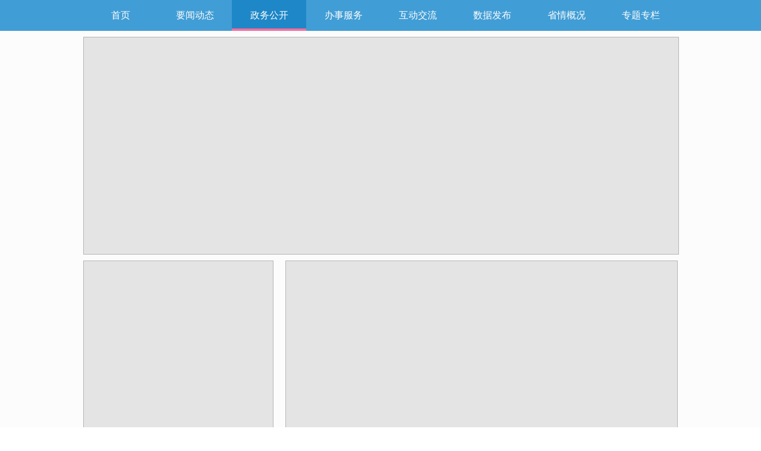

--- FILE ---
content_type: text/html
request_url: https://www.ln.gov.cn/web/zwgkx/lnsrmzfgb/2013n/qk/2013n_dseq/szfbgtwj/index.shtml
body_size: 5561
content:
<!DOCTYPE html PUBLIC "-//W3C//DTD XHTML 1.0 Transitional//EN" "http://www.w3.org/TR/xhtml1/DTD/xhtml1-transitional.dtd">
<html>
<head>
<meta http-equiv="Content-Type" content="text/html; charset=utf-8"/>
<title>省政府办公厅文件 </title>
 <meta http-equiv="X-UA-Compatible" content="ie=edge,IE=11">
<meta http-equiv="X-UA-Compatible" content="IE=edge,chrome=1">
 <meta  name="createDate" content="2025-12-19 15:26:39" />
<meta name=renderer content=webkit>
<link rel="shortcut icon" type="image/x-icon" href="/web/imageDir/siteIcon.ico" />
<script type="text/javascript">var _speedMark = new Date();</script>
<meta name="ColumnName" content="省政府办公厅文件" >
<meta name="ColumnType"  content="1" >
<meta name="SiteName" content="辽宁省人民政府"><!--网站名称-->
<meta name="SiteDomain" content="https://www.ln.gov.cn"><!--网站域名-->
<meta name="SiteIDCode" content="2100000037"><!--网站标识-->
<meta name="ColumnDescription" content="初始化栏目：省政府办公厅文件"><!--栏目描述-->
<meta name="ColumnKeywords" content="省政府办公厅文件"><!--栏目关键词-->
<meta name="viewport" content="width=device-width, initial-scale=1"><link rel="stylesheet" type="text/css"  href="/uiFramework/huilan-jquery-ui/css/huilan-jquery-ui.css" />

<script type="text/javascript" src="/uiFramework/huilan-jquery-ui/js/huilan-jquery-ui.js?self=true&skin=default&random=15655"></script>
<script src="/uiFramework/commonResource/aisitetheme/js/web-theme.js" type="text/javascript"></script><link rel="stylesheet" type="text/css"  href="/web/template/web.css" /> 
<script type="text/javascript" src="/web/template/web.js"></script>
<link rel="stylesheet" type="text/css" href="/uiFramework/huilan-jquery-ui/template/src/css/base.css" />
<link rel="stylesheet" type="text/css" href="/uiFramework/huilan-jquery-ui/template/src/css/easysite.css" />
<script type="text/javascript" src="/uiFramework/huilan-jquery-ui/template/src/js/defaultPage.js"></script>
</head>
<body>
<div style="display:none" easysite="easysiteHiddenDiv">
	<input id="contextPath" value="/eportal" type="hidden"/>
	<input id="isOnlyUseCkeditorSourceMode" value="$isOnlyUseCkeditorSourceMode" type="hidden"/>
	<input id="eprotalCurrentPageId" value="27eb94ecc1b74c1f82fde7f6614a42ca" type="hidden"/>
	<input id="eprotalCurrentPageName" value="省政府办公厅文件" type="hidden"/>
	<input id="eprotalCurrentPageUrl" value="" type="hidden"/>
	<input id="eprotalCurrentPageOutLink" value="" type="hidden"/>
	<input id="eprotalCurrentSiteId" value="d8b2a4c4514647cfa4ed0c9107403478" type="hidden"/>
	<input id="eprotalCurrentSiteName" value="辽宁省人民政府" type="hidden"/>
	<input id="eprotalCurrentSiteEnname" value="web" type="hidden"/>
	<input id="eprotalCurrentSiteType" value="WEB" type="hidden"/>
	<input id="eprotalCurrentSiteHideMaskLayer" value="no" type="hidden"/>
	<input id="eprotalCurrentArticleKey"  value=""  type="hidden"/>
	<input id="eprotalCurrentArticleTitle"  value=""  type="hidden"/>
	<input id="eprotalCurrentColumnId"  value=""  type="hidden"/>
	<input id="eprotalCurrentArticleUrl" value="" type="hidden"/>
	<input id="isStaticRequest" value="yes" type="hidden"/>
	<input id="isOpenStaticPageList" value="no" type="hidden"/>
	<input id="defaultPublishPage" value="3" type="hidden"/>
	<input id="eprotalMsgDataId"  value=""  type="hidden"/>
	<input id="eprotalMsgboardId"  value=""  type="hidden"/>
	<input type='hidden' id='eportalappPortletId' value="3">
	<input type="hidden" id="currentLoginMemberId"  value="" />
	<input type="hidden" id="currentLoginMemberName"  value="" />
			<input type="hidden" id="portalLastRequestUrl"  value="" />
	<input type="hidden" id="easysiteParamKey" value="1761544390006"/>
    <input type="hidden" id="isOpenEasysiteToken" value="true"/>
    <input type="hidden" id="isOpenFormParmaValidate" value="false"/>
    <input type="hidden" id="isOpenSiteVisitHotClick" value="yes"/>
    <input type="hidden" id="aisiteViewArticleIds"  value="" />
    <input type="hidden" id="openWeixinJsShare" value="off"/>
</div>
<div class="easysite-body-container">

    <div class="easysite-nav-wrap" id="navWrap">
        <div class="easysite-nav-inner easysite-min-width">
            <ul class="easysite-nav-ul easysite-fn-clear">
		         <li >
                    <a title="首页" class="easysite-nav-name " href="/web/index/index.shtml"  target="_blank" >
			                首页
		            </a>
		            
		            <dl class="easysite-nav-select">
                    </dl>
                </li>
		         <li >
                    <a title="要闻动态" class="easysite-nav-name " href="/web/ywdt/index.shtml"  target="_blank" >
			                要闻动态
		            </a>
		            
		            <dl class="easysite-nav-select">
	                        <dt>
		                        <a title="今日辽宁"  href="/web/ywdt/jrln/wzxx2018/index.shtml"  target="_blank" >
		                        <i></i>今日辽宁
		                        </a>
	                        </dt>
	                        <dt>
		                        <a title="厅局动态"  href="/web/ywdt/tjdt/index.shtml"  target="_blank" >
		                        <i></i>厅局动态
		                        </a>
	                        </dt>
	                        <dt>
		                        <a title="全省各地"  href="/web/ywdt/qsgd/index.shtml"  target="_blank" >
		                        <i></i>全省各地
		                        </a>
	                        </dt>
	                        <dt>
		                        <a title="民生热点"  href="/web/ywdt/msrd/index.shtml"  target="_blank" >
		                        <i></i>民生热点
		                        </a>
	                        </dt>
	                        <dt>
		                        <a title="中央媒体看辽宁"  href="/web/ywdt/zymtkln/index.shtml"  target="_blank" >
		                        <i></i>中央媒体看辽宁
		                        </a>
	                        </dt>
	                        <dt>
		                        <a title="图片信息"  href="/web/ywdt/tpxx/index.shtml"  target="_blank" >
		                        <i></i>图片信息
		                        </a>
	                        </dt>
	                        <dt>
		                        <a title="全国要闻"  href="/web/ywdt/rdgz/index.shtml"  target="_blank" >
		                        <i></i>全国要闻
		                        </a>
	                        </dt>
                    </dl>
                </li>
		         <li  class="current" >
                    <a title="政务公开" class="easysite-nav-name  hover " href="/web/zwgkx/index.shtml"  target="_blank" >
			                政务公开
		            </a>
		            
		            <dl class="easysite-nav-select">
	                        <dt>
		                        <a title="政府领导"  href="/web/zwgkx/zfld/index.shtml"  target="_blank" >
		                        <i></i>政府领导
		                        </a>
	                        </dt>
	                        <dt>
		                        <a title="政府机构"  href="/web/zwgkx/zfjg_140150/index.shtml"  target="_blank" >
		                        <i></i>政府机构
		                        </a>
	                        </dt>
	                        <dt>
		                        <a title="领导活动"  href="/web/zwgkx/rdxx01_105674/index.shtml"  target="_blank" >
		                        <i></i>领导活动
		                        </a>
	                        </dt>
	                        <dt>
		                        <a title="政府会议"  href="/web/zwgkx/zfhy/index.shtml"  target="_blank" >
		                        <i></i>政府会议
		                        </a>
	                        </dt>
	                        <dt>
		                        <a title="政府文件"  href="/eportal/ui?pageId=5bbe79cc6565445ca4a2f1a128455eb0"  target="_blank" >
		                        <i></i>政府文件
		                        </a>
	                        </dt>
	                        <dt>
		                        <a title="政策解读"  href="/web/zwgkx/zcjd/index.shtml"  target="_blank" >
		                        <i></i>政策解读
		                        </a>
	                        </dt>
	                        <dt>
		                        <a title="通知公告"  href="/web/zwgkx/tzgg/index.shtml"  target="_blank" >
		                        <i></i>通知公告
		                        </a>
	                        </dt>
	                        <dt>
		                        <a title="辽宁省人民政府公报"  href="/web/zwgkx/lnsrmzfgb/index.shtml"  target="_blank" >
		                        <i></i>辽宁省人民政府公报
		                        </a>
	                        </dt>
	                        <dt>
		                        <a title="政府工作报告"  href="/web/zwgkx/zfgzbg/index.shtml"  target="_blank" >
		                        <i></i>政府工作报告
		                        </a>
	                        </dt>
	                        <dt>
		                        <a title="统计公报"  href="/web/zwgkx/tjgb2/index.shtml"  target="_blank" >
		                        <i></i>统计公报
		                        </a>
	                        </dt>
	                        <dt>
		                        <a title="重大项目"  href="/web/zwgkx/zfxxgk1/fdzdgknr/zdxm/index.shtml"  target="_blank" >
		                        <i></i>重大项目
		                        </a>
	                        </dt>
	                        <dt>
		                        <a title="财政预决算"  href="/web/zwgkx/sjjhczbg/index.shtml"  target="_blank" >
		                        <i></i>财政预决算
		                        </a>
	                        </dt>
	                        <dt>
		                        <a title="人事信息"  href="/web/zwgkx/rsrm2/index.shtml"  target="_blank" >
		                        <i></i>人事信息
		                        </a>
	                        </dt>
	                        <dt>
		                        <a title="建议提案答复公开"  href="/web/zwgkx/jyta/index.shtml"  target="_blank" >
		                        <i></i>建议提案答复公开
		                        </a>
	                        </dt>
	                        <dt>
		                        <a title="政府信息公开"  href="/web/zwgkx/zfxxgk1/zfxxgkzn/index.shtml"  target="_blank" >
		                        <i></i>政府信息公开
		                        </a>
	                        </dt>
                    </dl>
                </li>
		         <li >
                    <a title="办事服务" class="easysite-nav-name " href="https://www.lnzwfw.gov.cn/?aisiteOutPageId=8337b8b804444c56b4838f3dbfe15203"  target="_blank" >
			                办事服务
		            </a>
		            
		            <dl class="easysite-nav-select">
	                        <dt>
		                        <a title="个人办事"  href="https://www.lnzwfw.gov.cn/wsbs/zrr/?aisiteOutPageId=44c8552ed4f3458d89a35ce8a2136b6d" >
		                        <i></i>个人办事
		                        </a>
	                        </dt>
	                        <dt>
		                        <a title="法人办事"  href="https://www.lnzwfw.gov.cn/wsbs/fr/?aisiteOutPageId=164a70acdec1419d8ec7cef330d38b16" >
		                        <i></i>法人办事
		                        </a>
	                        </dt>
	                        <dt>
		                        <a title="便民服务"  href="https://www.lnzwfw.gov.cn/bmfw/bmfwzq/?aisiteOutPageId=2ab942d73c714d73adb26ffe5f76bcd9" >
		                        <i></i>便民服务
		                        </a>
	                        </dt>
	                        <dt>
		                        <a title="一件事办理"  href="https://www.lnzwfw.gov.cn/yjs/?aisiteOutPageId=b83bd997d1774d638660e6c880cfce80" >
		                        <i></i>一件事办理
		                        </a>
	                        </dt>
	                        <dt>
		                        <a title="网上办清单"  href="https://www.lnzwfw.gov.cn/wsbqd/?aisiteOutPageId=6b8a13c280e6415eb9363ef371dc3589" >
		                        <i></i>网上办清单
		                        </a>
	                        </dt>
	                        <dt>
		                        <a title="马上办清单"  href="https://www.lnzwfw.gov.cn/msbqd/?aisiteOutPageId=25cc1f30474b43e2bc377317ff070955" >
		                        <i></i>马上办清单
		                        </a>
	                        </dt>
	                        <dt>
		                        <a title="一次办清单"  href="https://www.lnzwfw.gov.cn/dszpycqd/?aisiteOutPageId=6c62ce8aa8e147c680edc124b1dcc46f" >
		                        <i></i>一次办清单
		                        </a>
	                        </dt>
	                        <dt>
		                        <a title="就近办清单"  href="" >
		                        <i></i>就近办清单
		                        </a>
	                        </dt>
                    </dl>
                </li>
		         <li >
                    <a title="互动交流" class="easysite-nav-name " href="/web/hdjl/index.shtml"  target="_blank" >
			                互动交流
		            </a>
		            
		            <dl class="easysite-nav-select">
	                        <dt>
		                        <a title="省长信箱"  href="http://218.60.149.163:8883/comp/szxx.html?aisiteOutPageId=ca178732363a42ff80aa78ccb9a5f877"  target="_blank" >
		                        <i></i>省长信箱
		                        </a>
	                        </dt>
	                        <dt>
		                        <a title="在线访谈"  href="/web/zxft/index.shtml" >
		                        <i></i>在线访谈
		                        </a>
	                        </dt>
	                        <dt>
		                        <a title="意见征集"  href="/web/hdjl/yjzj/index.shtml" >
		                        <i></i>意见征集
		                        </a>
	                        </dt>
	                        <dt>
		                        <a title="政府信息公开意见箱"  href="/web/hdjl/zfxxgkyjx/index.shtml" >
		                        <i></i>政府信息公开意见箱
		                        </a>
	                        </dt>
	                        <dt>
		                        <a title="12345综合服务平台"  href="https://www.lnzwfw.gov.cn/8890/index?aisiteOutPageId=d0fa898a02d64f1b98e2fe328635008c"  target="_blank" >
		                        <i></i>12345综合服务平台
		                        </a>
	                        </dt>
                    </dl>
                </li>
		         <li >
                    <a title="数据发布" class="easysite-nav-name " href="/web/zfsj/index.shtml"  target="_blank" >
			                数据发布
		            </a>
		            
		            <dl class="easysite-nav-select">
	                        <dt>
		                        <a title="省级数据"  href="/web/zfsj/sjfb/index.shtml" >
		                        <i></i>省级数据
		                        </a>
	                        </dt>
	                        <dt>
		                        <a title="月度数据"  href="/web/zfsj/ydsj/index.shtml"  target="_blank" >
		                        <i></i>月度数据
		                        </a>
	                        </dt>
	                        <dt>
		                        <a title="统计公报"  href="/web/zwgkx/tjgb2/index.shtml" >
		                        <i></i>统计公报
		                        </a>
	                        </dt>
	                        <dt>
		                        <a title="统计年鉴"  href="/web/zfsj/tjnj/index.shtml" >
		                        <i></i>统计年鉴
		                        </a>
	                        </dt>
	                        <dt>
		                        <a title="图说数据"  href="/web/zfsj/tssj/index.shtml"  target="_blank" >
		                        <i></i>图说数据
		                        </a>
	                        </dt>
                    </dl>
                </li>
		         <li >
                    <a title="省情概况" class="easysite-nav-name " href="/web/sqgk/index.shtml"  target="_blank" >
			                省情概况
		            </a>
		            
		            <dl class="easysite-nav-select">
	                        <dt>
		                        <a title="历史沿革"  href="/web/sqgk/lsyg/index.shtml" >
		                        <i></i>历史沿革
		                        </a>
	                        </dt>
	                        <dt>
		                        <a title="行政区划"  href="/web/sqgk/xzqh/index.shtml" >
		                        <i></i>行政区划
		                        </a>
	                        </dt>
	                        <dt>
		                        <a title="自然概貌"  href="/web/sqgk/zrgm/index.shtml" >
		                        <i></i>自然概貌
		                        </a>
	                        </dt>
	                        <dt>
		                        <a title="资源状况"  href="/web/sqgk/zyzk/index.shtml" >
		                        <i></i>资源状况
		                        </a>
	                        </dt>
	                        <dt>
		                        <a title="人口与民族"  href="/web/sqgk/rkymz/index.shtml" >
		                        <i></i>人口与民族
		                        </a>
	                        </dt>
	                        <dt>
		                        <a title="旅游资源"  href="/web/sqgk/lyzy/index.shtml" >
		                        <i></i>旅游资源
		                        </a>
	                        </dt>
	                        <dt>
		                        <a title="国民经济"  href="/web/sqgk/gmjj/index.shtml" >
		                        <i></i>国民经济
		                        </a>
	                        </dt>
	                        <dt>
		                        <a title="对外开放"  href="/web/sqgk/dwkf/index.shtml" >
		                        <i></i>对外开放
		                        </a>
	                        </dt>
	                        <dt>
		                        <a title="科技教育"  href="/web/sqgk/kjjy/index.shtml" >
		                        <i></i>科技教育
		                        </a>
	                        </dt>
	                        <dt>
		                        <a title="社会事业"  href="/web/sqgk/shsy/index.shtml" >
		                        <i></i>社会事业
		                        </a>
	                        </dt>
	                        <dt>
		                        <a title="人民生活"  href="/web/sqgk/rmsh/index.shtml" >
		                        <i></i>人民生活
		                        </a>
	                        </dt>
	                        <dt>
		                        <a title="交通邮电"  href="/web/sqgk/jtyd/index.shtml" >
		                        <i></i>交通邮电
		                        </a>
	                        </dt>
	                        <dt>
		                        <a title="文化旅游"  href="/web/sqgk/whly/index.shtml"  target="_blank" >
		                        <i></i>文化旅游
		                        </a>
	                        </dt>
	                        <dt>
		                        <a title="城市名片"  href="/web/sqgk/csmp/index.shtml"  target="_blank" >
		                        <i></i>城市名片
		                        </a>
	                        </dt>
	                        <dt>
		                        <a title="辽宁概况"  href="/web/sqgk/lngk/index.shtml" >
		                        <i></i>辽宁概况
		                        </a>
	                        </dt>
	                        <dt>
		                        <a title="辽宁视频"  href="/web/sqgk/lnsp/index.shtml"  target="_blank" >
		                        <i></i>辽宁视频
		                        </a>
	                        </dt>
                    </dl>
                </li>
		         <li >
                    <a title="专题专栏" class="easysite-nav-name " href="/web/qmzx/index.shtml"  target="_blank" >
			                专题专栏
		            </a>
		            
		            <dl class="easysite-nav-select">
	                        <dt>
		                        <a title="辽宁优品"  href="/web/qmzx/lnyp/index.shtml"  target="_blank" >
		                        <i></i>辽宁优品
		                        </a>
	                        </dt>
	                        <dt>
		                        <a title="5.15政务公开日(第19届)"  href="/web/qmzx/5.15zwgkr(d19j)/index.shtml"  target="_blank" >
		                        <i></i>5.15政务公开日(第19届)
		                        </a>
	                        </dt>
	                        <dt>
		                        <a title="2025全国两会"  href="/web/qmzx/2025qglh/index.shtml"  target="_blank" >
		                        <i></i>2025全国两会
		                        </a>
	                        </dt>
	                        <dt>
		                        <a title="深入学习贯彻习近平总书记在辽宁考察时的重要讲话精神"  href="/web/qmzx/lnkc/index.shtml"  target="_blank" >
		                        <i></i>深入学习贯彻习近平总书记在辽宁考察时的重要讲话精神
		                        </a>
	                        </dt>
	                        <dt>
		                        <a title="2025年辽宁两会"  href="/web/qmzx/2025nlnlh/index.shtml"  target="_blank" >
		                        <i></i>2025年辽宁两会
		                        </a>
	                        </dt>
	                        <dt>
		                        <a title="热烈庆祝中华人民共和国成立75周年"  href="/web/qmzx/75zn/index.shtml"  target="_blank" >
		                        <i></i>热烈庆祝中华人民共和国成立75周年
		                        </a>
	                        </dt>
	                        <dt>
		                        <a title="学习贯彻党的二十届三中全会精神"  href="/web/qmzx/xxgcddesjszqhjs/index.shtml" >
		                        <i></i>学习贯彻党的二十届三中全会精神
		                        </a>
	                        </dt>
	                        <dt>
		                        <a title="5.15政务公开日(第18届)"  href="/web/qmzx/5.15zwgkr(d18j)/index.shtml"  target="_blank" >
		                        <i></i>5.15政务公开日(第18届)
		                        </a>
	                        </dt>
	                        <dt>
		                        <a title="2024全国两会"  href="/web/qmzx/2024qglh/index.shtml"  target="_blank" >
		                        <i></i>2024全国两会
		                        </a>
	                        </dt>
	                        <dt>
		                        <a title="2024年辽宁两会"  href="/web/qmzx/2024nlnlh/index.shtml"  target="_blank" >
		                        <i></i>2024年辽宁两会
		                        </a>
	                        </dt>
	                        <dt>
		                        <a title="贯彻落实习近平总书记在新时代推动东北全面振兴座谈会上的重要讲话精神"  href="/web/qmzx/zyjhjs/index.shtml" >
		                        <i></i>贯彻落实习近平总书记在新时代推动东北全面振兴座谈会上的重要讲话精神
		                        </a>
	                        </dt>
	                        <dt>
		                        <a title="5.15政务公开日(第17届)"  href="/web/qmzx/5.15zwgkr(d17j)/index.shtml"  target="_blank" >
		                        <i></i>5.15政务公开日(第17届)
		                        </a>
	                        </dt>
	                        <dt>
		                        <a title="学习贯彻习近平新时代中国特色社会主义思想主题教育"  href="/web/qmzx/xxgcxjpxsdzgtsshzysxztjy/index.shtml"  target="_blank" >
		                        <i></i>学习贯彻习近平新时代中国特色社会主义思想主题教育
		                        </a>
	                        </dt>
	                        <dt>
		                        <a title="辽宁省全面振兴新突破三年行动"  href="/web/qmzx/lnsqmzxxtpsnxd/index.shtml"  target="_blank" >
		                        <i></i>辽宁省全面振兴新突破三年行动
		                        </a>
	                        </dt>
	                        <dt>
		                        <a title="学习贯彻党的二十大精神"  href="/web/qmzx/lnxxgcddesdjs/index.shtml"  target="_blank" >
		                        <i></i>学习贯彻党的二十大精神
		                        </a>
	                        </dt>
	                        <dt>
		                        <a title="优化营商环境专栏"  href="/web/qmzx/yshj/index.shtml"  target="_blank" >
		                        <i></i>优化营商环境专栏
		                        </a>
	                        </dt>
	                        <dt>
		                        <a title="2023全国两会"  href="/web/qmzx/2023qglh/index.shtml"  target="_blank" >
		                        <i></i>2023全国两会
		                        </a>
	                        </dt>
	                        <dt>
		                        <a title="2023年辽宁两会"  href="/web/qmzx/2023lnlh/index.shtml"  target="_blank" >
		                        <i></i>2023年辽宁两会
		                        </a>
	                        </dt>
	                        <dt>
		                        <a title="稳住经济基本盘"  href="/web/qmzx/wzjjjbp/index.shtml"  target="_blank" >
		                        <i></i>稳住经济基本盘
		                        </a>
	                        </dt>
	                        <dt>
		                        <a title="5.15政务公开日（第16届）"  href="/web/qmzx/5.15zwgkrd16j/index.shtml"  target="_blank" >
		                        <i></i>5.15政务公开日（第16届）
		                        </a>
	                        </dt>
	                        <dt>
		                        <a title="乡村振兴"  href="/web/qmzx/xczx/index.shtml" >
		                        <i></i>乡村振兴
		                        </a>
	                        </dt>
	                        <dt>
		                        <a title="贯彻落实习近平总书记在深入推进东北振兴座谈会上的讲话精神"  href="/web/qmzx/gclsxjpzsjzsrtjdbzxzthsdjhjs/index.shtml"  target="_blank" >
		                        <i></i>贯彻落实习近平总书记在深入推进东北振兴座谈会上的讲话精神
		                        </a>
	                        </dt>
	                        <dt>
		                        <a title="庆祝中国共产党成立100周年"  href="/web/qmzx/qzzggcdcl100zn/index.shtml" >
		                        <i></i>庆祝中国共产党成立100周年
		                        </a>
	                        </dt>
	                        <dt>
		                        <a title="深入学习宣传贯彻习近平总书记关于网络强国的重要思想"  href="/web/qmzx/srxxxcgcxjpzsjgywlqgdzysx/index.shtml"  target="_blank" >
		                        <i></i>深入学习宣传贯彻习近平总书记关于网络强国的重要思想
		                        </a>
	                        </dt>
	                        <dt>
		                        <a title="全力抗击新型冠状病毒肺炎疫情"  href="/web/qmzx/qlkjxxgzbdfyyq/index.shtml" >
		                        <i></i>全力抗击新型冠状病毒肺炎疫情
		                        </a>
	                        </dt>
	                        <dt>
		                        <a title="民法典学习"  href="/web/qmzx/mfdxx/index.shtml"  target="_blank" >
		                        <i></i>民法典学习
		                        </a>
	                        </dt>
	                        <dt>
		                        <a title="学习贯彻党的十九大和十九届历次全会精神"  href="/web/qmzx/xxgcddsjdhsjjlcqhjs/index.shtml"  target="_blank" >
		                        <i></i>学习贯彻党的十九大和十九届历次全会精神
		                        </a>
	                        </dt>
	                        <dt>
		                        <a title="社会评议调查问卷"  href="/web/qmzx/shpydcwj/index.shtml" >
		                        <i></i>社会评议调查问卷
		                        </a>
	                        </dt>
	                        <dt>
		                        <a title="当前专题"  href="/web/qmzx/dqzt/index.shtml"  target="_blank" >
		                        <i></i>当前专题
		                        </a>
	                        </dt>
	                        <dt>
		                        <a title="专题专栏（首页）"  href="/web/qmzx/ztzl/index.shtml"  target="_blank" >
		                        <i></i>专题专栏（首页）
		                        </a>
	                        </dt>
                    </dl>
                </li>
            </ul>
        </div>
    </div>

    <div class="easysite-content-wrap easysite-min-width">
        <div class="easysite-section-one easysite-section-one-background column" id="panel1" runat="server" default="true" name="区域01">
        </div>
        <div class="easysite-fn-clear">
            <div class="easysite-section-two easysite-section-two-background column" id="panel2"  runat="server" default="true" name="区域02">
            </div>
            <div class="easysite-section-four easysite-section-four-background column" id="panel3" runat="server"  default="true" name="区域03">
            </div>
        </div>
        <div class="easysite-section-five easysite-section-five-background column" id="panel4"  runat="server" default="true" name="区域04">
        </div>
    </div>
    <div class="easysite-footer-wrap easysite-min-width">
        <div style="width:100%;height: 140px;margin:0 auto;*margin: 0 auto;margin-top:12px;font-size:12px; background:#fcfcfc;" class="bottom">
		<div class="zhongj">
			<div>
			<p style="color:#323232;"><span style="padding-right:10px;color:#323232;">
			<a style="color:#323232;" href="#">网站地图</a></span> <span style="color:#323232;padding-left:5px;">|</span>
			<span style="padding-left:10px;padding-right:10px">
			<a style="color:#323232;padding-left:2px;" href="#">  关于我们</a> </span> 
			<span style="color:#323232;padding-left:5px;padding-right:5px;">|</span>
			<span style="padding-left:6px;padding-right:10px"><a style="color:#323232;" href="#">  版权声明</a> </span> 
			<span style="color:#323232;padding-left:5px;padding-right:10px;">|</span>
			<span style="color:#323232;"><a style="color:#323232;" href="#">意见反馈</a></span>
			<span style="color:#323232;padding-left:5px;padding-right:10px;">|</span>
			<span style="color:#323232;"><a style="color:#323232;" href="javascript:toErrorCorrectView()">网站纠错</a></span>
			</p>
			</div>
			</div>
		</div>
    </div>
</div>    
<div style="display:none" easysite="easysiteHiddenDiv">
	<input type="hidden"  id="currentLoginUserLoginName"/>
	<input type="hidden"  id="currentLoginUserLoginId"/>
	<input type="hidden"  id="currentLoginUserIsSuperAdmin"/>
		<script type="text/javascript" src="/uiFramework/js/counting/chanelCounting.js?a=15655"></script>
	<script type="text/javascript" src="/uiFramework/js/counting/ea.js?random=15655"></script>
</div>
</body>
</html>

--- FILE ---
content_type: application/javascript
request_url: https://www.ln.gov.cn/uiFramework/huilan-jquery-ui/template/src/js/defaultPage.js
body_size: 1100
content:
$(function(){
    var $win = $(window),
        mapW = 0,
        winH = $win.height(),
        winW = $win.width(),
        $bodyContainer = $('#bodyContainer'),
        $extendMap = $('#extendMap');

    // 导航功能
    var navObj = {
        wrap: $('#navWrap'),
        init: function() {
            this.events();
        },
        events: function() {
            var that = this;
            that.wrap.on('mouseover', 'li', function() {
                var $this = $(this);
                $this.addClass('active');
            }).on('mouseout','li', function () {
                var $this = $(this);
                $this.removeClass('active');
            });
        }
    };
    // 地图页面功能
    var mapObj = {
        extendMapWrap: $('#extendMap .baidu-map'),
        sideW: $('#extendMap .map-list').width(),
        init: function() {
            this.events();
            this.resize();
        },
        resize: function() {
            var that = this;
            $win.on('resize onload', function() {
                winH = $win.height();
                winW = $win.width();
                mapW = winW > 600 ? (winW - that.sideW) : (600 - that.sideW);
                that.extendMapWrap.width(mapW - 3).height(winH);
            });
        },
        events: function() {
            var that = this;
            $('#extendBtn').on('click', function(e) {
                e.preventDefault();
                winH = $win.height();
                winW = $win.width();
                $bodyContainer.hide();

                // 重设百度地图的高度
                mapW = winW > 600 ? (winW - that.sideW) : (600 - that.sideW);
                that.extendMapWrap.width(mapW - 3).height(winH);
                $extendMap.show();
            });
            $('#shrinkBtn').on('click', function(e) {
                e.preventDefault();
                $bodyContainer.show();
                $extendMap.hide();
            });

        }
    };

    var selectObj = {
        selectOption: $('.select-option', $extendMap),
        init: function() {
            this.events();
        },
        showSelect: function(elem) {
            this.selectOption.hide();
            elem.show();
        },
        selectedArea: function(elem, index, curOption) {
            var $simulateSelect = elem.parents('.simulate-select'),
                $headerInput = $('.header-input', $simulateSelect);

            curOption.hide();
            $('li', curOption).removeClass('active').eq(index).addClass('active');
            $headerInput.val(elem.text());
        },
        events: function() {
            var that = this;
            $extendMap.on('click', '.select-header', function() {
                var $this = $(this),
                    $option = $this.parents('.simulate-select').find('.select-option');
                that.showSelect($option);
            });
            that.selectOption.on('click', 'li', function() {
                var $this = $(this),
                    index =  $this.index(),
                    $curSelOption = $this.parents('.select-option');
                that.selectedArea($this, index, $curSelOption);
            });
        }
    };
    navObj.init();
    mapObj.init();
    selectObj.init();
    //处理容器里模块为空的情况
    $.each($("[id][runat=server][default=true]"),
		function() {
    	    dealDefaultPanelBackground($(this));
        }
    );
});